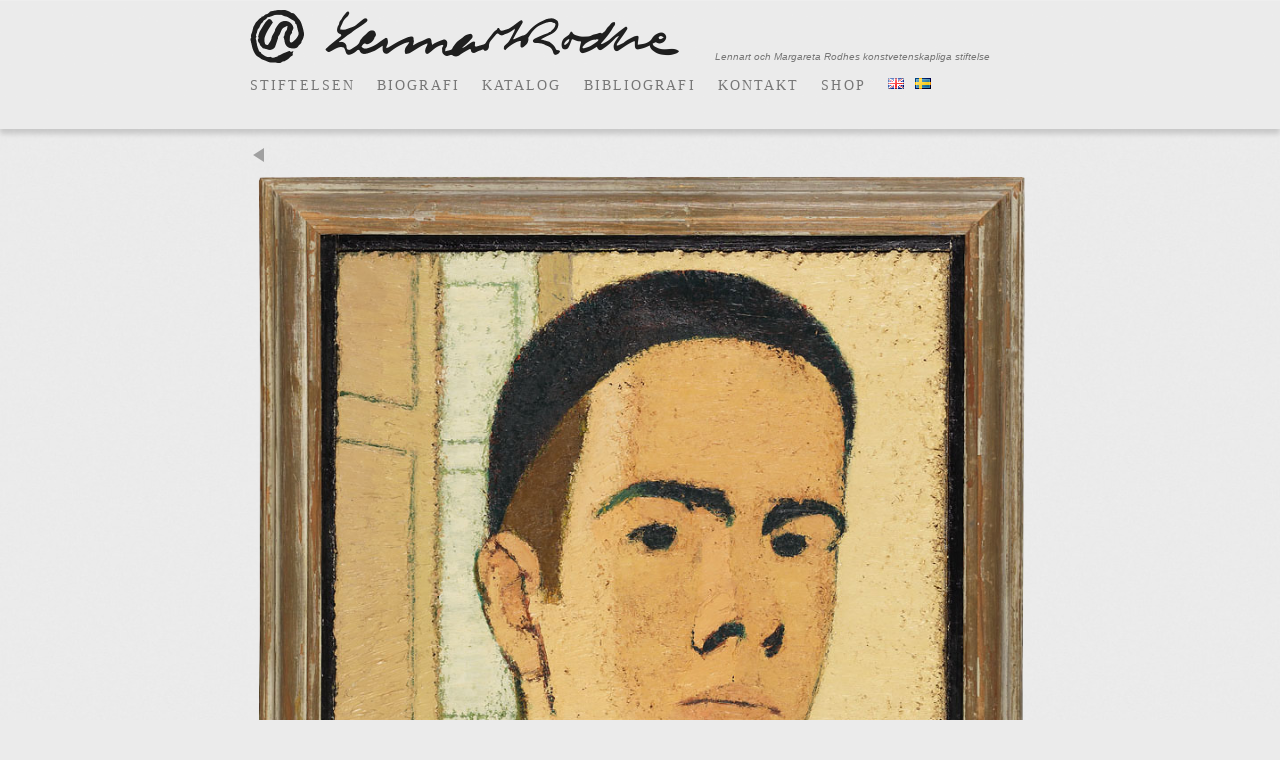

--- FILE ---
content_type: text/html; charset=UTF-8
request_url: http://www.lennartrodhe.se/work/sjalvportratt-osignerad/
body_size: 5847
content:
<!DOCTYPE html>
<html lang="sv-SE">
<head>
<meta charset="UTF-8" />
<meta name="viewport" content="width=device-width, initial-scale=1.0, user-scalable=no">
<title>Självporträtt, osignerad  |  Lennart Rodhe</title>

<!-- FaviconS -->
<link rel="icon" href="http://www.lennartrodhe.se/wp-content/themes/rodhe2014/assets/img/favicon.ico" type="image/x-icon" />
<link rel="shortcut icon" href="http://www.lennartrodhe.se/wp-content/themes/rodhe2014/assets/img/favicon.ico" type="image/x-icon" />

<!-- Latest compiled and minified CSS -->
<link rel="stylesheet" type="text/css" href="http://www.lennartrodhe.se/wp-content/themes/rodhe2014/css/bootstrap.css" />

<!-- Our CSS -->
<link rel="stylesheet" type="text/css" href="http://www.lennartrodhe.se/wp-content/themes/rodhe2014/css/bootstrap-theme.css" />
<!-- Font.com -->
<link type="text/css" rel="stylesheet" href="http://fast.fonts.com/cssapi/8760db4f-3412-4c97-99f2-35e38a3de661.css" type="text/css" />


<!-- HTML5 shim and Respond.js IE8 support of HTML5 elements and media queries -->
<!--[if lt IE 9]>
  <script src="http://www.lennartrodhe.se/wp-content/themes/rodhe2014/assets/js/html5shiv.js"></script>
  <script src="http://www.lennartrodhe.se/wp-content/themes/rodhe2014/assets/js/respond.min.js"></script> 
<![endif]-->

<script src="http://www.lennartrodhe.se/wp-content/themes/rodhe2014/assets/js/holder.js"></script>

<link rel='dns-prefetch' href='//s.w.org' />
<link rel="alternate" type="application/rss+xml" title="Lennart Rodhe &raquo; flöde" href="http://www.lennartrodhe.se/feed/" />
<link rel="alternate" type="application/rss+xml" title="Lennart Rodhe &raquo; kommentarsflöde" href="http://www.lennartrodhe.se/comments/feed/" />
<link rel="alternate" type="application/rss+xml" title="Lennart Rodhe &raquo; Självporträtt, osignerad kommentarsflöde" href="http://www.lennartrodhe.se/work/sjalvportratt-osignerad/feed/" />
		<script type="text/javascript">
			window._wpemojiSettings = {"baseUrl":"https:\/\/s.w.org\/images\/core\/emoji\/12.0.0-1\/72x72\/","ext":".png","svgUrl":"https:\/\/s.w.org\/images\/core\/emoji\/12.0.0-1\/svg\/","svgExt":".svg","source":{"concatemoji":"http:\/\/www.lennartrodhe.se\/wp-includes\/js\/wp-emoji-release.min.js?ver=5.3"}};
			!function(e,a,t){var r,n,o,i,p=a.createElement("canvas"),s=p.getContext&&p.getContext("2d");function c(e,t){var a=String.fromCharCode;s.clearRect(0,0,p.width,p.height),s.fillText(a.apply(this,e),0,0);var r=p.toDataURL();return s.clearRect(0,0,p.width,p.height),s.fillText(a.apply(this,t),0,0),r===p.toDataURL()}function l(e){if(!s||!s.fillText)return!1;switch(s.textBaseline="top",s.font="600 32px Arial",e){case"flag":return!c([127987,65039,8205,9895,65039],[127987,65039,8203,9895,65039])&&(!c([55356,56826,55356,56819],[55356,56826,8203,55356,56819])&&!c([55356,57332,56128,56423,56128,56418,56128,56421,56128,56430,56128,56423,56128,56447],[55356,57332,8203,56128,56423,8203,56128,56418,8203,56128,56421,8203,56128,56430,8203,56128,56423,8203,56128,56447]));case"emoji":return!c([55357,56424,55356,57342,8205,55358,56605,8205,55357,56424,55356,57340],[55357,56424,55356,57342,8203,55358,56605,8203,55357,56424,55356,57340])}return!1}function d(e){var t=a.createElement("script");t.src=e,t.defer=t.type="text/javascript",a.getElementsByTagName("head")[0].appendChild(t)}for(i=Array("flag","emoji"),t.supports={everything:!0,everythingExceptFlag:!0},o=0;o<i.length;o++)t.supports[i[o]]=l(i[o]),t.supports.everything=t.supports.everything&&t.supports[i[o]],"flag"!==i[o]&&(t.supports.everythingExceptFlag=t.supports.everythingExceptFlag&&t.supports[i[o]]);t.supports.everythingExceptFlag=t.supports.everythingExceptFlag&&!t.supports.flag,t.DOMReady=!1,t.readyCallback=function(){t.DOMReady=!0},t.supports.everything||(n=function(){t.readyCallback()},a.addEventListener?(a.addEventListener("DOMContentLoaded",n,!1),e.addEventListener("load",n,!1)):(e.attachEvent("onload",n),a.attachEvent("onreadystatechange",function(){"complete"===a.readyState&&t.readyCallback()})),(r=t.source||{}).concatemoji?d(r.concatemoji):r.wpemoji&&r.twemoji&&(d(r.twemoji),d(r.wpemoji)))}(window,document,window._wpemojiSettings);
		</script>
		<style type="text/css">
img.wp-smiley,
img.emoji {
	display: inline !important;
	border: none !important;
	box-shadow: none !important;
	height: 1em !important;
	width: 1em !important;
	margin: 0 .07em !important;
	vertical-align: -0.1em !important;
	background: none !important;
	padding: 0 !important;
}
</style>
	<link rel='stylesheet' id='wp-block-library-css'  href='http://www.lennartrodhe.se/wp-includes/css/dist/block-library/style.min.css?ver=5.3' type='text/css' media='all' />
<link rel='stylesheet' id='views-table-sorting-style-css'  href='http://www.lennartrodhe.se/wp-content/plugins/wp-views/embedded/res/css/wpv-views-sorting.css?ver=1.5.1' type='text/css' media='all' />
<link rel='stylesheet' id='views-pagination-style-css'  href='http://www.lennartrodhe.se/wp-content/plugins/wp-views/embedded/res/css/wpv-pagination.css?ver=1.5.1' type='text/css' media='all' />
<script type='text/javascript' src='http://www.lennartrodhe.se/wp-includes/js/jquery/jquery.js?ver=1.12.4-wp'></script>
<script type='text/javascript' src='http://www.lennartrodhe.se/wp-includes/js/jquery/jquery-migrate.min.js?ver=1.4.1'></script>
<link rel='https://api.w.org/' href='http://www.lennartrodhe.se/wp-json/' />
<link rel="EditURI" type="application/rsd+xml" title="RSD" href="http://www.lennartrodhe.se/xmlrpc.php?rsd" />
<link rel="wlwmanifest" type="application/wlwmanifest+xml" href="http://www.lennartrodhe.se/wp-includes/wlwmanifest.xml" /> 
<link rel='next' title='Porträtt av Monicka Grecke' href='http://www.lennartrodhe.se/work/portratt-av-monicka-grecke/' />
<meta name="generator" content="WordPress 5.3" />
<link rel="canonical" href="http://www.lennartrodhe.se/work/sjalvportratt-osignerad/" />
<link rel='shortlink' href='http://www.lennartrodhe.se/?p=3960' />
<link rel="alternate" type="application/json+oembed" href="http://www.lennartrodhe.se/wp-json/oembed/1.0/embed?url=http%3A%2F%2Fwww.lennartrodhe.se%2Fwork%2Fsjalvportratt-osignerad%2F" />
<link rel="alternate" type="text/xml+oembed" href="http://www.lennartrodhe.se/wp-json/oembed/1.0/embed?url=http%3A%2F%2Fwww.lennartrodhe.se%2Fwork%2Fsjalvportratt-osignerad%2F&#038;format=xml" />
<style type="text/css">.recentcomments a{display:inline !important;padding:0 !important;margin:0 !important;}</style>        <script type="text/javascript">
            var front_ajaxurl = 'http://www.lennartrodhe.se/wp-admin/admin-ajax.php';
            var wpv_calendar_image = 'http://www.lennartrodhe.se/wp-content/plugins/wp-views/embedded/res/img/calendar.gif';
            var wpv_calendar_text = 'Select date';
        </script>
    
    </head>
<body class="work-template-default single single-work postid-3960" data-spy="scroll" data-target="#myScrollspy">

		<div class="navbar navbar-default navbar-fixed-top" data-spy="affix" data-offset-top="190"><!-- Fixed navbar -->
								      			
			
			<div class="container">

				<div id="myScrollspy" class="navbar-header">
					<a class="navbar-brand" href="http://www.lennartrodhe.se"></a>
					<div class="tagline">Lennart och Margareta Rodhes konstvetenskapliga stiftelse</div>
					<button type="button" class="navbar-toggle" data-toggle="collapse" data-target=".navbar-collapse">
						<span class="icon-bar"></span>
						<span class="icon-bar"></span>
						<span class="icon-bar"></span>
					</button>
				</div>

				<div class="navbar-collapse collapse">
				<ul id="menu-primary" class="nav navbar-nav"><li id="menu-item-28" class="menu-item menu-item-type-post_type menu-item-object-page menu-item-28"><a title="Stiftelsen" href="http://www.lennartrodhe.se/stiftelsen/">Stiftelsen</a></li>
<li id="menu-item-33" class="menu-item menu-item-type-post_type menu-item-object-page menu-item-33"><a title="Biografi" href="http://www.lennartrodhe.se/biografi/">Biografi</a></li>
<li id="menu-item-1024" class="menu-item menu-item-type-custom menu-item-object-custom menu-item-1024"><a title="Katalog" href="/katalog/?minyear=1916">Katalog</a></li>
<li id="menu-item-29" class="menu-item menu-item-type-post_type menu-item-object-page menu-item-29"><a title="Bibliografi" href="http://www.lennartrodhe.se/bibliografi/">Bibliografi</a></li>
<li id="menu-item-30" class="menu-item menu-item-type-post_type menu-item-object-page menu-item-30"><a title="Kontakt" href="http://www.lennartrodhe.se/kontakt/">Kontakt</a></li>
<li id="menu-item-5177" class="menu-item menu-item-type-custom menu-item-object-custom menu-item-5177"><a title="Shop" href="https://shop.lennartrodhe.se/">Shop</a></li>
<li id="menu-item-5151-en" class="lang-item lang-item-3 lang-item-en lang-item-first no-translation menu-item menu-item-type-custom menu-item-object-custom menu-item-5151-en"><a title="&lt;img src=&quot;[data-uri]&quot; title=&quot;English&quot; alt=&quot;English&quot; width=&quot;16&quot; height=&quot;11&quot; /&gt;" href="http://www.lennartrodhe.se/en/home/" hreflang="en-GB" lang="en-GB"><img src="[data-uri]" title="English" alt="English" width="16" height="11" /></a></li>
<li id="menu-item-5151-sv" class="lang-item lang-item-6 lang-item-sv current-lang no-translation menu-item menu-item-type-custom menu-item-object-custom menu-item-home menu-item-5151-sv"><a title="&lt;img src=&quot;[data-uri]&quot; title=&quot;Svenska&quot; alt=&quot;Svenska&quot; width=&quot;16&quot; height=&quot;11&quot; /&gt;" href="http://www.lennartrodhe.se/" hreflang="sv-SE" lang="sv-SE"><img src="[data-uri]" title="Svenska" alt="Svenska" width="16" height="11" /></a></li>
</ul>				</div>
						</div><!-- Container Ends! -->
		</div><!-- Fixed navbar Ends! -->
		<div class="container">

<div class="row">
	<div class="col-xs-12">
	<div class="go-back">
	<a class='go-back-icon' href=''></a>	</div>


<div id="work"><center><img src="http://www.lennartrodhe.se/wp-content/uploads/00_143.png" class="img-responsive" /></center></div>

	</div>
</div>

<div class="row content">

<center><table>
    <tr class="row">
        <td class="col-sm-6 text-right"><span class="intro-header">Titel</span>:&nbsp;&nbsp;</td>
        <td class="col-sm-6 text-left">Självporträtt, osignerad</td>
    </tr>

        <tr class="row">
        <td class="text-right"><span class="intro-header">Datering</span>:&nbsp;</td>
        <td class="text-left">1937–38</td>
    </tr>
            <tr class="row">
        <td class="text-right"><span class="intro-header">Teknik</span>:&nbsp;</td>
        <td class="text-left">Olja på masonit</td>
    </tr>
            <tr class="row">
        <td class="text-right"><span class="intro-header">Bildmått</span>:&nbsp;</td>
        <td class="text-left">46 &times; 38 cm</td>
    </tr>
		
		
	        <tr class="row">
        <td class="text-right"><span class="intro-header">Utställningar</span>:&nbsp;</td>
        <td class="text-left">Göteborgs Konstmuseum</td>
    </tr>
    <!--<tr>
        <td class="text-right"><span class="intro-header">Antal/Upplaga</span>:</td>
        <td class="text-left"></td>
    </tr>-->
            <tr class="row">
        <td class="text-right"><span class="intro-header">Verknummer</span>:&nbsp;</td>
        <td class="text-left"># 00_143</td>
    </tr>
    
    
</table></center>


</div>

	</div>
	
	<div id="footer">
	  <div class="container">
	    <p class="text-muted credit">&copy; 2026 Lennart och Margareta Rodhes konstvetenskapliga stiftelse. All Rights Reserved.</p>
	  </div>
	</div>
	
	
<script type='text/javascript' src='http://www.lennartrodhe.se/wp-content/plugins/wp-views/embedded/res/js/views_front_end_utils.js?ver=1.5.1'></script>
<script type='text/javascript' src='http://www.lennartrodhe.se/wp-content/plugins/wp-views/embedded/res/js/wpv-pagination-embedded.js?ver=1.5.1'></script>
<script type='text/javascript' src='http://www.lennartrodhe.se/wp-includes/js/jquery/ui/core.min.js?ver=1.11.4'></script>
<script type='text/javascript' src='http://www.lennartrodhe.se/wp-includes/js/jquery/ui/datepicker.min.js?ver=1.11.4'></script>
<script type='text/javascript'>
jQuery(document).ready(function(jQuery){jQuery.datepicker.setDefaults({"closeText":"St\u00e4ng","currentText":"Idag","monthNames":["januari","februari","mars","april","maj","juni","juli","augusti","september","oktober","november","december"],"monthNamesShort":["jan","feb","mar","apr","maj","jun","jul","aug","sep","okt","nov","dec"],"nextText":"N\u00e4sta","prevText":"F\u00f6reg\u00e5ende","dayNames":["s\u00f6ndag","m\u00e5ndag","tisdag","onsdag","torsdag","fredag","l\u00f6rdag"],"dayNamesShort":["s\u00f6n","m\u00e5n","tis","ons","tor","fre","l\u00f6r"],"dayNamesMin":["S","M","T","O","T","F","L"],"dateFormat":"d MM, yy","firstDay":1,"isRTL":false});});
</script>
<script type='text/javascript' src='http://www.lennartrodhe.se/wp-content/plugins/wp-views/embedded/res/js/i18n/jquery.ui.datepicker-sv.js?ver=1.5.1'></script>
<script type='text/javascript' src='http://www.lennartrodhe.se/wp-content/plugins/wp-views/embedded/res/js/wpv-date-front-end-control.js?ver=1.5.1'></script>
<script type='text/javascript' src='http://www.lennartrodhe.se/wp-includes/js/wp-embed.min.js?ver=5.3'></script>

<script src="http://www.lennartrodhe.se/wp-content/themes/rodhe2014/assets/js/jquery.iosslider.js"></script>

<!-- jQuery (necessary for Bootstrap's JavaScript plugins) -->
<script src="//code.jquery.com/jquery.js"></script>

<!-- Include all compiled plugins (below), or include individual files as needed -->
<!-- Latest compiled and minified JavaScript -->
<script src="//netdna.bootstrapcdn.com/bootstrap/3.0.0/js/bootstrap.min.js"></script>

<script type="text/javascript">
jQuery(document).ready(function($) {

	$("#work img").error(function(){
        $(this).attr('src', 'http://www.lennartrodhe.se/wp-content/uploads/missing.png');
	});

});	
</script>

</body>
</html>


 
 

--- FILE ---
content_type: text/css
request_url: http://www.lennartrodhe.se/wp-content/themes/rodhe2014/css/bootstrap-theme.css
body_size: 5504
content:
/* @override 
	http://localhost/rodhe/wordpress/wp-content/themes/rodhe2014/css/bootstrap-theme.css */




/*

font-family:'Georgia';
font-family:'GeorgiaProW02-Regular';
font-family:'GeorgiaProW02-SemiBold';

*/

body.admin-bar .navbar-fixed-top{ 
	top: 28px; 
}

body {
	padding-top: 148px;
	font-family: Georgia, Helvetica, Arial, sans-serif;
	font-size: 18px;
	line-height: 1.428571429;
	background: url(../assets/img/RODHE_bg.jpg) repeat #ebebeb;
}

/* Typography */

h1, h2, h3, h4, h5, h6 {
  font-family: Georgia, Helvetica, Arial, sans-serif;
  font-weight: 500;
  line-height: 1.1;
}

h1 {
}

h2{
	font: 14px/1.3em GeorgiaProW02-SemiBold, Georgia;
	text-transform: uppercase;
	text-align: center;
	margin-bottom: 14px;
	margin-top: 70px;
	letter-spacing: 0.15em;
}
.no-top-margin {
	margin-top: 0px;
}


h3 {
	
}
h4 {
	
}

p {
	font: 18px Georgia;
	line-height: 1.428571429;
	margin: 0 0 10px;
}

blockquote p {
  font-size: 17.5px;
  font-weight: 300;
  line-height: 1.25;
}

.lead {
  margin-bottom: 20px;
  font-size: 16.099999999999998px;
  font-weight: 200;
  line-height: 1.4;
}

/* Links */

a {
  color: #333;
  text-decoration: none;
}

a:hover,
a:focus {
  color: #000;
  text-decoration: none;
}

a:focus {
  outline: thin dotted #333;
  outline: 5px auto -webkit-focus-ring-color;
  outline-offset: -2px;
}

p a {
	color: #333;
	font-style: italic;
	border-bottom: 1px solid #777;
	padding-bottom:2px;
}
p a:hover {
	color: #000;
	font-style: italic;
	border-bottom: 1px solid #000;
}


a p.meta {
	text-decoration:none;
}
/* Custom */
.img-responsive{width:100%;}
.navbar-toggle {
  position: absolute;
 right:0px;
  top: 0px;
  padding: 9px 10px;
  margin-top: 8px;
  margin-right: 15px;
  margin-bottom: 8px;
  background-color: transparent;
  border: 1px solid transparent;
  border-radius: 0px;
}

.navbar-toggle .icon-bar {
  display: block;
  width: 22px;
  height: 2px;
  border-radius: 1px;
}

.visual {
	position: relative;
	left:0;
	float: left;
	display: block;
	background-color: red;
	height:500px;
	width:100%;
}

/* Other */

.page-header {
  padding-bottom: 9px;
  margin: 40px 0 20px;
  border-bottom: 1px solid #eeeeee;
}
.btn {
  display: inline-block;
  padding: 2px 12px 1px;
  margin-bottom: 0;
  font-size: 14px;
  font-weight: normal;
  line-height: 1.428571429;
  text-align: center;
  white-space: nowrap;
  vertical-align: middle;
  cursor: pointer;
  border: 0px solid transparent;
  border-radius: 2px;
  -webkit-user-select: none;
     -moz-user-select: none;
      -ms-user-select: none;
       -o-user-select: none;
          user-select: none;
}
.btn-default,
.btn-primary,
.btn-success,
.btn-info,
.btn-warning,
.btn-danger {
  text-shadow: 0 0px 0 rgba(0, 0, 0, 0.2);
  -webkit-box-shadow: inset 0 0px 0 rgba(255, 255, 255, 0.15), 0 0px 0px rgba(0, 0, 0, 0.075);
          box-shadow: inset 0 0px 0 rgba(255, 255, 255, 0.15), 0 0px 0px rgba(0, 0, 0, 0.075);
}

.btn-default:active,
.btn-primary:active,
.btn-success:active,
.btn-info:active,
.btn-warning:active,
.btn-danger:active,
.btn-default.active,
.btn-primary.active,
.btn-success.active,
.btn-info.active,
.btn-warning.active,
.btn-danger.active {
  -webkit-box-shadow: inset 0 0px 0px rgba(0, 0, 0, 0.125);
          box-shadow: inset 0 0px 0px rgba(0, 0, 0, 0.125);
}

.btn:active,
.btn.active {
  background-image: none;
}

.btn-default {
  text-shadow: 0 0px 0 #fff;

  background-image: none;
  background-repeat: repeat-x;
  border-color: none;
  border-color: none;
  filter: progid:DXImageTransform.Microsoft.gradient(startColorstr='#ffffffff', endColorstr='#ffe6e6e6', GradientType=0);
  background: transparent;
}
.btn-default:hover,
.btn-default:focus,
.btn-default:active,
.btn-default.active,
.open .dropdown-toggle.btn-default {
  color: #333333;
  background-color: #e3e3e3;
 
}
.btn-default:active,
.btn-default.active {
  background-color: #e6e6e6;
  border-color: #e0e0e0;
}

.btn-primary {
  background-image: -webkit-gradient(linear, left 0%, left 100%, from(#428bca), to(#3071a9));
  background-image: -webkit-linear-gradient(top, #428bca, 0%, #3071a9, 100%);
  background-image: -moz-linear-gradient(top, #428bca 0%, #3071a9 100%);
  background-image: linear-gradient(to bottom, #428bca 0%, #3071a9 100%);
  background-repeat: repeat-x;
  border-color: #2d6ca2;
  filter: progid:DXImageTransform.Microsoft.gradient(startColorstr='#ff428bca', endColorstr='#ff3071a9', GradientType=0);
}

.btn-primary:active,
.btn-primary.active {
  background-color: #3071a9;
  border-color: #2d6ca2;
}

.btn-success {
  background-image: -webkit-gradient(linear, left 0%, left 100%, from(#5cb85c), to(#449d44));
  background-image: -webkit-linear-gradient(top, #5cb85c, 0%, #449d44, 100%);
  background-image: -moz-linear-gradient(top, #5cb85c 0%, #449d44 100%);
  background-image: linear-gradient(to bottom, #5cb85c 0%, #449d44 100%);
  background-repeat: repeat-x;
  border-color: #419641;
  filter: progid:DXImageTransform.Microsoft.gradient(startColorstr='#ff5cb85c', endColorstr='#ff449d44', GradientType=0);
}

.btn-success:active,
.btn-success.active {
  background-color: #449d44;
  border-color: #419641;
}

.btn-warning {
  background-image: -webkit-gradient(linear, left 0%, left 100%, from(#f0ad4e), to(#ec971f));
  background-image: -webkit-linear-gradient(top, #f0ad4e, 0%, #ec971f, 100%);
  background-image: -moz-linear-gradient(top, #f0ad4e 0%, #ec971f 100%);
  background-image: linear-gradient(to bottom, #f0ad4e 0%, #ec971f 100%);
  background-repeat: repeat-x;
  border-color: #eb9316;
  filter: progid:DXImageTransform.Microsoft.gradient(startColorstr='#fff0ad4e', endColorstr='#ffec971f', GradientType=0);
}

.btn-warning:active,
.btn-warning.active {
  background-color: #ec971f;
  border-color: #eb9316;
}

.btn-danger {
  background-image: -webkit-gradient(linear, left 0%, left 100%, from(#d9534f), to(#c9302c));
  background-image: -webkit-linear-gradient(top, #d9534f, 0%, #c9302c, 100%);
  background-image: -moz-linear-gradient(top, #d9534f 0%, #c9302c 100%);
  background-image: linear-gradient(to bottom, #d9534f 0%, #c9302c 100%);
  background-repeat: repeat-x;
  border-color: #c12e2a;
  filter: progid:DXImageTransform.Microsoft.gradient(startColorstr='#ffd9534f', endColorstr='#ffc9302c', GradientType=0);
}

.btn-danger:active,
.btn-danger.active {
  background-color: #c9302c;
  border-color: #c12e2a;
}

.btn-info {
  background-image: -webkit-gradient(linear, left 0%, left 100%, from(#5bc0de), to(#31b0d5));
  background-image: -webkit-linear-gradient(top, #5bc0de, 0%, #31b0d5, 100%);
  background-image: -moz-linear-gradient(top, #5bc0de 0%, #31b0d5 100%);
  background-image: linear-gradient(to bottom, #5bc0de 0%, #31b0d5 100%);
  background-repeat: repeat-x;
  border-color: #2aabd2;
  filter: progid:DXImageTransform.Microsoft.gradient(startColorstr='#ff5bc0de', endColorstr='#ff31b0d5', GradientType=0);
}

.btn-info:active,
.btn-info.active {
  background-color: #31b0d5;
  border-color: #2aabd2;
}

.thumbnail,
.img-thumbnail {
  -webkit-box-shadow: 0 1px 2px rgba(0, 0, 0, 0.075);
          box-shadow: 0 1px 2px rgba(0, 0, 0, 0.075);
}

.dropdown-menu > li > a:hover,
.dropdown-menu > li > a:focus,
.dropdown-menu > .active > a,
.dropdown-menu > .active > a:hover,
.dropdown-menu > .active > a:focus {
  background-color: #357ebd;
  background-image: -webkit-gradient(linear, left 0%, left 100%, from(#428bca), to(#357ebd));
  background-image: -webkit-linear-gradient(top, #428bca, 0%, #357ebd, 100%);
  background-image: -moz-linear-gradient(top, #428bca 0%, #357ebd 100%);
  background-image: linear-gradient(to bottom, #428bca 0%, #357ebd 100%);
  background-repeat: repeat-x;
  filter: progid:DXImageTransform.Microsoft.gradient(startColorstr='#ff428bca', endColorstr='#ff357ebd', GradientType=0);
}

.navbar {
  background-image: none;
	background-repeat: repeat-x;
	border-radius: 4px;
  filter: progid:DXImageTransform.Microsoft.gradient(startColorstr='#ffffffff', endColorstr='#fff8f8f8', GradientType=0);
  -webkit-box-shadow: inset 0 1px 0 rgba(255, 255, 255, 0.15), 0 5px 5px rgba(0, 0, 0, 0.15);
          box-shadow: inset 0 1px 0 rgba(255, 255, 255, 0.15), 0 5px 5px rgba(0, 0, 0, 0.15);
  background-color: rgba(235, 235, 235, 0.8);
  border: none;
}

.navbar-default .navbar-nav > li > a {
  float: none;
  padding: 14px 11px 20px; 
  color: #777;
  text-decoration: none;
  text-shadow: none;
  text-transform: uppercase;
  font: 14px GeorgiaProW02-SemiBold, Georgia;
  letter-spacing: 0.15em;
}

.navbar-default .navbar-nav > li > a:hover,
.navbar-default .navbar-nav > li > a:focus {
  color: #333333;
  background-color: transparent;
}

.navbar .navbar-nav > .active > a {
  color: #000;
  background-color: transparent;
}
.navbar .navbar-nav > .active > a:hover {
  color: #000;
  background-color: transparent;
}

.navbar-nav > li > a {

  padding: 15px 20px 15px 20px;
  line-height: 20px;
}

.navbar-default .navbar-nav li:last-child a { padding: 14px 0 20px 0;}

.navbar-brand,
.navbar-nav > li > a {
  text-shadow: 0 1px 0 rgba(255, 255, 255, 0.25);
}
.navbar > .container .navbar-brand  {
	position: relative;
	background: url(../assets/img/RODHE_logo_200.png);
	background-size: cover;
	width: 430px;
	height:53px;
	margin:0px 0px 0px 0px;
	opacity:1;
	
}
.navbar-inverse {
  background-image: -webkit-gradient(linear, left 0%, left 100%, from(#3c3c3c), to(#222222));
  background-image: -webkit-linear-gradient(top, #3c3c3c, 0%, #222222, 100%);
  background-image: -moz-linear-gradient(top, #3c3c3c 0%, #222222 100%);
  background-image: linear-gradient(to bottom, #3c3c3c 0%, #222222 100%);
  background-repeat: repeat-x;
  filter: progid:DXImageTransform.Microsoft.gradient(startColorstr='#ff3c3c3c', endColorstr='#ff222222', GradientType=0);
}

.navbar-inverse .navbar-nav > .active > a {
  background-color: #222222;
}

.navbar-inverse .navbar-brand,
.navbar-inverse .navbar-nav > li > a {
  text-shadow: 0 -1px 0 rgba(0, 0, 0, 0.25);
}

.navbar-static-top,
.navbar-fixed-top,
.navbar-fixed-bottom {
  border-radius: 0;
}

.alert {
  text-shadow: 0 1px 0 rgba(255, 255, 255, 0.2);
  -webkit-box-shadow: inset 0 1px 0 rgba(255, 255, 255, 0.25), 0 1px 2px rgba(0, 0, 0, 0.05);
          box-shadow: inset 0 1px 0 rgba(255, 255, 255, 0.25), 0 1px 2px rgba(0, 0, 0, 0.05);
}

.alert-success {
  background-image: -webkit-gradient(linear, left 0%, left 100%, from(#dff0d8), to(#c8e5bc));
  background-image: -webkit-linear-gradient(top, #dff0d8, 0%, #c8e5bc, 100%);
  background-image: -moz-linear-gradient(top, #dff0d8 0%, #c8e5bc 100%);
  background-image: linear-gradient(to bottom, #dff0d8 0%, #c8e5bc 100%);
  background-repeat: repeat-x;
  border-color: #b2dba1;
  filter: progid:DXImageTransform.Microsoft.gradient(startColorstr='#ffdff0d8', endColorstr='#ffc8e5bc', GradientType=0);
}

.alert-info {
  background-image: -webkit-gradient(linear, left 0%, left 100%, from(#d9edf7), to(#b9def0));
  background-image: -webkit-linear-gradient(top, #d9edf7, 0%, #b9def0, 100%);
  background-image: -moz-linear-gradient(top, #d9edf7 0%, #b9def0 100%);
  background-image: linear-gradient(to bottom, #d9edf7 0%, #b9def0 100%);
  background-repeat: repeat-x;
  border-color: #9acfea;
  filter: progid:DXImageTransform.Microsoft.gradient(startColorstr='#ffd9edf7', endColorstr='#ffb9def0', GradientType=0);
}

.alert-warning {
  background-image: -webkit-gradient(linear, left 0%, left 100%, from(#fcf8e3), to(#f8efc0));
  background-image: -webkit-linear-gradient(top, #fcf8e3, 0%, #f8efc0, 100%);
  background-image: -moz-linear-gradient(top, #fcf8e3 0%, #f8efc0 100%);
  background-image: linear-gradient(to bottom, #fcf8e3 0%, #f8efc0 100%);
  background-repeat: repeat-x;
  border-color: #f5e79e;
  filter: progid:DXImageTransform.Microsoft.gradient(startColorstr='#fffcf8e3', endColorstr='#fff8efc0', GradientType=0);
}

.alert-danger {
  background-image: -webkit-gradient(linear, left 0%, left 100%, from(#f2dede), to(#e7c3c3));
  background-image: -webkit-linear-gradient(top, #f2dede, 0%, #e7c3c3, 100%);
  background-image: -moz-linear-gradient(top, #f2dede 0%, #e7c3c3 100%);
  background-image: linear-gradient(to bottom, #f2dede 0%, #e7c3c3 100%);
  background-repeat: repeat-x;
  border-color: #dca7a7;
  filter: progid:DXImageTransform.Microsoft.gradient(startColorstr='#fff2dede', endColorstr='#ffe7c3c3', GradientType=0);
}

.progress {
  background-image: -webkit-gradient(linear, left 0%, left 100%, from(#ebebeb), to(#f5f5f5));
  background-image: -webkit-linear-gradient(top, #ebebeb, 0%, #f5f5f5, 100%);
  background-image: -moz-linear-gradient(top, #ebebeb 0%, #f5f5f5 100%);
  background-image: linear-gradient(to bottom, #ebebeb 0%, #f5f5f5 100%);
  background-repeat: repeat-x;
  filter: progid:DXImageTransform.Microsoft.gradient(startColorstr='#ffebebeb', endColorstr='#fff5f5f5', GradientType=0);
}

.progress-bar {
  background-image: -webkit-gradient(linear, left 0%, left 100%, from(#428bca), to(#3071a9));
  background-image: -webkit-linear-gradient(top, #428bca, 0%, #3071a9, 100%);
  background-image: -moz-linear-gradient(top, #428bca 0%, #3071a9 100%);
  background-image: linear-gradient(to bottom, #428bca 0%, #3071a9 100%);
  background-repeat: repeat-x;
  filter: progid:DXImageTransform.Microsoft.gradient(startColorstr='#ff428bca', endColorstr='#ff3071a9', GradientType=0);
}

.progress-bar-success {
  background-image: -webkit-gradient(linear, left 0%, left 100%, from(#5cb85c), to(#449d44));
  background-image: -webkit-linear-gradient(top, #5cb85c, 0%, #449d44, 100%);
  background-image: -moz-linear-gradient(top, #5cb85c 0%, #449d44 100%);
  background-image: linear-gradient(to bottom, #5cb85c 0%, #449d44 100%);
  background-repeat: repeat-x;
  filter: progid:DXImageTransform.Microsoft.gradient(startColorstr='#ff5cb85c', endColorstr='#ff449d44', GradientType=0);
}

.progress-bar-info {
  background-image: -webkit-gradient(linear, left 0%, left 100%, from(#5bc0de), to(#31b0d5));
  background-image: -webkit-linear-gradient(top, #5bc0de, 0%, #31b0d5, 100%);
  background-image: -moz-linear-gradient(top, #5bc0de 0%, #31b0d5 100%);
  background-image: linear-gradient(to bottom, #5bc0de 0%, #31b0d5 100%);
  background-repeat: repeat-x;
  filter: progid:DXImageTransform.Microsoft.gradient(startColorstr='#ff5bc0de', endColorstr='#ff31b0d5', GradientType=0);
}

.progress-bar-warning {
  background-image: -webkit-gradient(linear, left 0%, left 100%, from(#f0ad4e), to(#ec971f));
  background-image: -webkit-linear-gradient(top, #f0ad4e, 0%, #ec971f, 100%);
  background-image: -moz-linear-gradient(top, #f0ad4e 0%, #ec971f 100%);
  background-image: linear-gradient(to bottom, #f0ad4e 0%, #ec971f 100%);
  background-repeat: repeat-x;
  filter: progid:DXImageTransform.Microsoft.gradient(startColorstr='#fff0ad4e', endColorstr='#ffec971f', GradientType=0);
}

.progress-bar-danger {
  background-image: -webkit-gradient(linear, left 0%, left 100%, from(#d9534f), to(#c9302c));
  background-image: -webkit-linear-gradient(top, #d9534f, 0%, #c9302c, 100%);
  background-image: -moz-linear-gradient(top, #d9534f 0%, #c9302c 100%);
  background-image: linear-gradient(to bottom, #d9534f 0%, #c9302c 100%);
  background-repeat: repeat-x;
  filter: progid:DXImageTransform.Microsoft.gradient(startColorstr='#ffd9534f', endColorstr='#ffc9302c', GradientType=0);
}

.list-group {
  border-radius: 4px;
  -webkit-box-shadow: 0 1px 2px rgba(0, 0, 0, 0.075);
          box-shadow: 0 1px 2px rgba(0, 0, 0, 0.075);
}

.list-group-item.active,
.list-group-item.active:hover,
.list-group-item.active:focus {
  text-shadow: 0 -1px 0 #3071a9;
  background-image: -webkit-gradient(linear, left 0%, left 100%, from(#428bca), to(#3278b3));
  background-image: -webkit-linear-gradient(top, #428bca, 0%, #3278b3, 100%);
  background-image: -moz-linear-gradient(top, #428bca 0%, #3278b3 100%);
  background-image: linear-gradient(to bottom, #428bca 0%, #3278b3 100%);
  background-repeat: repeat-x;
  border-color: #3278b3;
  filter: progid:DXImageTransform.Microsoft.gradient(startColorstr='#ff428bca', endColorstr='#ff3278b3', GradientType=0);
}

.panel {
  -webkit-box-shadow: 0 1px 2px rgba(0, 0, 0, 0.05);
          box-shadow: 0 1px 2px rgba(0, 0, 0, 0.05);
}

.panel-default > .panel-heading {
  background-image: -webkit-gradient(linear, left 0%, left 100%, from(#f5f5f5), to(#e8e8e8));
  background-image: -webkit-linear-gradient(top, #f5f5f5, 0%, #e8e8e8, 100%);
  background-image: -moz-linear-gradient(top, #f5f5f5 0%, #e8e8e8 100%);
  background-image: linear-gradient(to bottom, #f5f5f5 0%, #e8e8e8 100%);
  background-repeat: repeat-x;
  filter: progid:DXImageTransform.Microsoft.gradient(startColorstr='#fff5f5f5', endColorstr='#ffe8e8e8', GradientType=0);
}

.panel-primary > .panel-heading {
  background-image: -webkit-gradient(linear, left 0%, left 100%, from(#428bca), to(#357ebd));
  background-image: -webkit-linear-gradient(top, #428bca, 0%, #357ebd, 100%);
  background-image: -moz-linear-gradient(top, #428bca 0%, #357ebd 100%);
  background-image: linear-gradient(to bottom, #428bca 0%, #357ebd 100%);
  background-repeat: repeat-x;
  filter: progid:DXImageTransform.Microsoft.gradient(startColorstr='#ff428bca', endColorstr='#ff357ebd', GradientType=0);
}

.panel-success > .panel-heading {
  background-image: -webkit-gradient(linear, left 0%, left 100%, from(#dff0d8), to(#d0e9c6));
  background-image: -webkit-linear-gradient(top, #dff0d8, 0%, #d0e9c6, 100%);
  background-image: -moz-linear-gradient(top, #dff0d8 0%, #d0e9c6 100%);
  background-image: linear-gradient(to bottom, #dff0d8 0%, #d0e9c6 100%);
  background-repeat: repeat-x;
  filter: progid:DXImageTransform.Microsoft.gradient(startColorstr='#ffdff0d8', endColorstr='#ffd0e9c6', GradientType=0);
}

.panel-info > .panel-heading {
  background-image: -webkit-gradient(linear, left 0%, left 100%, from(#d9edf7), to(#c4e3f3));
  background-image: -webkit-linear-gradient(top, #d9edf7, 0%, #c4e3f3, 100%);
  background-image: -moz-linear-gradient(top, #d9edf7 0%, #c4e3f3 100%);
  background-image: linear-gradient(to bottom, #d9edf7 0%, #c4e3f3 100%);
  background-repeat: repeat-x;
  filter: progid:DXImageTransform.Microsoft.gradient(startColorstr='#ffd9edf7', endColorstr='#ffc4e3f3', GradientType=0);
}

.panel-warning > .panel-heading {
  background-image: -webkit-gradient(linear, left 0%, left 100%, from(#fcf8e3), to(#faf2cc));
  background-image: -webkit-linear-gradient(top, #fcf8e3, 0%, #faf2cc, 100%);
  background-image: -moz-linear-gradient(top, #fcf8e3 0%, #faf2cc 100%);
  background-image: linear-gradient(to bottom, #fcf8e3 0%, #faf2cc 100%);
  background-repeat: repeat-x;
  filter: progid:DXImageTransform.Microsoft.gradient(startColorstr='#fffcf8e3', endColorstr='#fffaf2cc', GradientType=0);
}

.panel-danger > .panel-heading {
  background-image: -webkit-gradient(linear, left 0%, left 100%, from(#f2dede), to(#ebcccc));
  background-image: -webkit-linear-gradient(top, #f2dede, 0%, #ebcccc, 100%);
  background-image: -moz-linear-gradient(top, #f2dede 0%, #ebcccc 100%);
  background-image: linear-gradient(to bottom, #f2dede 0%, #ebcccc 100%);
  background-repeat: repeat-x;
  filter: progid:DXImageTransform.Microsoft.gradient(startColorstr='#fff2dede', endColorstr='#ffebcccc', GradientType=0);
}

.well {
  background-image: -webkit-gradient(linear, left 0%, left 100%, from(#e8e8e8), to(#f5f5f5));
  background-image: -webkit-linear-gradient(top, #e8e8e8, 0%, #f5f5f5, 100%);
  background-image: -moz-linear-gradient(top, #e8e8e8 0%, #f5f5f5 100%);
  background-image: linear-gradient(to bottom, #e8e8e8 0%, #f5f5f5 100%);
  background-repeat: repeat-x;
  border-color: #dcdcdc;
  filter: progid:DXImageTransform.Microsoft.gradient(startColorstr='#ffe8e8e8', endColorstr='#fff5f5f5', GradientType=0);
  -webkit-box-shadow: inset 0 1px 3px rgba(0, 0, 0, 0.05), 0 1px 0 rgba(255, 255, 255, 0.1);
          box-shadow: inset 0 1px 3px rgba(0, 0, 0, 0.05), 0 1px 0 rgba(255, 255, 255, 0.1);
}

/* Custom page CSS
-------------------------------------------------- */
/* Not required for template or sticky footer method. */

#wrap > .container {
  padding: 140px 15px 0;
}
.container .credit {
	font-size: 14px;

  margin: 40px 0 0px 0;
  	text-align: center;
  	color: #999;
 
}
#footer {
  padding-bottom: 100px;
  background-color: transparent;
}
#footer > .container {
  padding-left: 15px;
  padding-right: 15px;
}

code {
  font-size: 80%;
}


/* My Custom Details */

.page-template-default > .container  {
	padding-left:60px;
	padding-right: 60px;
}

td.col-sm-6 {
	padding:0px;
}

ul#menu-primary li, ul#menu-primary-menu-english li {
	margin-bottom: 0px;
}

ul {
	padding:0px;
	margin-left: 0px;
}
ul li {
	list-style-type: none;
	line-height: 1.3em;
	margin-bottom: 13px;
}

.images p {

	font-size: 13px;
	/* letter-spacing: 0.08em; */
}
.images img {
	margin-bottom:4px;
}
.byline {
		margin-top:4px;
		font-style: italic;
		font-size: 13px;	
}

p.meta, .meta {
  font-size: 14px;
  line-height: 20px;
  margin-bottom: 0px;
  color: #000;
}

.bus {
	display: block;
	margin-top: 300px;
}
.bus p {
	color: #999;
	font-size: 14px;
	line-height: 20px;
}

.artId {
	color: #777;
}

div.art {
	width: 100%;
	height: auto;
	position: relative;
	display: table;
	margin-bottom: 100px;
}
div.artInfo {
	margin-top:3px;
}

p.pagination {
	color: #000;
	text-align: center;
	display: block;
}
form.wpv-filter-form {
	display: block;
	position: relative;
	min-height:60px;
	margin-bottom:20px;
}

span.hyphen {
}

span.intro-header {
	text-transform: uppercase;
	letter-spacing: 0.15em;
	font: 14px GeorgiaProW02-SemiBold, Georgia;
}
.alignleft {
	text-align: left;
}
.alignright {
	text-align: right;
}
.artdataleft, .artdataright {
	width: 49%;
	margin-right:1%;
	float: left;
	vertical-align: bottom;
}

.tagline {
	position: relative;
	display: inline-block;
	font-style: italic;
	color: #777777;
	font-size: 10px;
	margin-top:40px;
	float: right;
	
}
.wpv-filter-next-link {
	margin-left: 24px;
	text-decoration:none;
}
.wpv-filter-previous-link {
	margin-right: 24px;
}
#work img, .single-work img {
	margin-bottom: 20px;
	text-decoration:none;
}
.icon-down, .icon-up{
    position:relative;
    display:inline-block;
    width:13px;
    height:14px;
    margin-left: 2px;
    margin-right: 12px;
    cursor:pointer;
    vertical-align: -2px;
}
#go-up  {
	width: 780px;
	display: inline-block;
	padding-top: 20px;
	margin: 20px auto 0 auto;
	background-color: red;
	
	background: url(../assets/img/RODHE-icon-top.png) no-repeat;	
}
.go-back-icon{
	display: block;
	width: 20px;
	height: 20px;
	background: url(../assets/img/RODHE-icon-back.png) no-repeat;	
}  
.icon-down{
	background: url(../assets/img/RODHE-icon-down.png) no-repeat;
}
.icon-up{
	background: url(../assets/img/RODHE-icon-up.png) no-repeat;
}

.affix #myScrollspy {
	display:none;
}

.form-control {
  display: block;
  width: 100%;
  height: 28px;
  padding: 4px 0px;
  font-size: 14px;
  line-height: 1.428571429;
  color: #555555;
  vertical-align: middle;
  background-color: #e3e3e3;
  border: 1px solid #cccccc;
  border-radius: 2px;
  -webkit-box-shadow: inset 0 1px 01px rgba(0, 0, 0, 0.075);
          box-shadow: inset 0 1px 1px rgba(0, 0, 0, 0.075);
  -webkit-transition: border-color ease-in-out 0.15s, box-shadow ease-in-out 0.15s;
          transition: border-color ease-in-out 0.15s, box-shadow ease-in-out 0.15s;
}
input.form-control {
	padding:0px 12px;
}
#wpv_control_textfield_wpv_post_search {
	width: 300px;
	display:block;
}
em {

}
table {
	max-width:75%;
}
table tr {
	vertical-align: text-top;
}

/* Site width 780
-------------------------------------------------- */
.container {
	padding-left: 20px;
	padding-right:20px;
}

.row {
  margin-right: -20px;
  margin-left: -20px;
}
.navbar-collapse {
  padding:0px;

}

.col-xs-1,
.col-xs-2,
.col-xs-3,
.col-xs-4,
.col-xs-5,
.col-xs-6,
.col-xs-7,
.col-xs-8,
.col-xs-9,
.col-xs-10,
.col-xs-11,
.col-xs-12,
.col-sm-1,
.col-sm-2,
.col-sm-3,
.col-sm-4,
.col-sm-5,
.col-sm-6,
.col-sm-7,
.col-sm-8,
.col-sm-9,
.col-sm-10,
.col-sm-11,
.col-sm-12,
.col-md-1,
.col-md-2,
.col-md-3,
.col-md-4,
.col-md-5,
.col-md-6,
.col-md-7,
.col-md-8,
.col-md-9,
.col-md-10,
.col-md-11,
.col-md-12,
.col-lg-1,
.col-lg-2,
.col-lg-3,
.col-lg-4,
.col-lg-5,
.col-lg-6,
.col-lg-7,
.col-lg-8,
.col-lg-9,
.col-lg-10,
.col-lg-11,
.col-lg-12 {
  position: relative;
  min-height: 1px;
  padding-right: 20px;
  padding-left: 20px;
}

@media (min-width: 781px) {
	  .container {
	   max-width:820px;  
	}	
}
@media (min-width: 480px) {
	.container > .navbar-header{
		display:block;
		position:relative;
		min-width:100%;
	}
	.container > .navbar-header,
	.container > .navbar-collapse {
	  margin-right: -20px;
	  margin-left: -20px;
	  padding-top:10px;
	  padding-right:20px ;
	  padding-left:20px;
	min-width: 100%px;
	}	
}


@media (max-width: 991px) {
	#work img {
		margin-bottom: 20px;
	}
	.navbar-nav {
	  margin: 0px -20px 0px;
	}
	
	
}


@media (min-width: 768px) {
	.navbar-nav {
	  margin: 0px 0px 0 dpx;
	}
	.navbar #menu-primary.nav > li:first-child a {
		padding-left: 0px;
	}
	.navbar #menu-primary.nav > li:last-child a {
		padding-right: 0px;
	}
}
@media (max-width: 991px) {
	.text-right.year {
		text-align: left;
	}
}

@media (max-width: 768px) {
	.navbar-default .navbar-nav li:last-child a { padding: 0px 11px 20px;}
}


@media (max-width: 480px) {
	body {
		padding-top: 100px;
		font-size: 16px;;
	}
	p {
		font-size:16px;
	}
	.affix #myScrollspy {
		display: block;
	}
	.container > .navbar-header,
	.container > .navbar-collapse {
	  margin-right: -20px;
	  margin-left: -20px;
	  padding-top:10px;
	  padding-right:20px ;
	  padding-left:20px;
	}
	.container > .navbar-collapse {
		padding-bottom:10px;
	}
	.navbar > .container .navbar-brand  {
		width: 280px;
		height:35px;
	}
	.page-template-default > .container  {
		padding-left:20px;
		padding-right: 20px;
	}
	.tagline {
		margin-top:4px;
		margin-bottom:10px;
		float: left;
	}

	.navbar-default .navbar-nav > li > a {
	  float: none;
	  padding: 5px 20px 5px; 
	  color: #777;
	  text-decoration: none;
	  text-shadow: none;
	  text-transform: uppercase;
	  font: 14px GeorgiaProW02-SemiBold, Georgia;
	  letter-spacing: 0.15em;
	}
	
	.navbar-default .navbar-nav li:last-child a { padding: 5px 20px 20px;}
	
	.bus {
		display: block;
		margin-top: 300px;
	}
	.bus p {
		font-size: 9px;
		line-height: 13px;
	}
	div.art {
		margin-bottom: 40px;
	}
	
	span.intro-header {
		text-transform: uppercase;
		letter-spacing: 0.15em;
		font: 12px GeorgiaProW02-SemiBold, Georgia;
	}
	
	
}




--- FILE ---
content_type: text/css
request_url: http://www.lennartrodhe.se/wp-content/plugins/wp-views/embedded/res/css/wpv-pagination.css?ver=1.5.1
body_size: 358
content:
.wpv_pagination_links ul.wpv_pagination_dots {
	margin: 0;
	list-style: none outside none;
}

ul.wpv_pagination_dots li.wpv_pagination_dots_item {
	float: left;
	margin-right: 5px;
	list-style-position: outside;
	list-style-type: none;
}

.wpv_pagination_dots li.wpv_page_current a {
    background-position: 0 -16px;
}

.wpv_pagination_dots li a {
    background-image: url("../img/pagination_dots.png");
    display: block;
    float: left;
    height: 0;
    overflow: hidden;
    padding-top: 16px;
    width: 16px;
}

.wpv-filter-next-link,
.wpv-filter-previous-link {
    z-index: 10;
}

.wpv-pagination:before,
.wpv-pagination:after {
    content: " ";
    display: table;
}
.wpv-pagination:after {
    clear: both;
}
.wpv-pagination {
    *zoom: 1;
}

--- FILE ---
content_type: application/javascript
request_url: http://www.lennartrodhe.se/wp-content/plugins/wp-views/embedded/res/js/views_front_end_utils.js?ver=1.5.1
body_size: 1238
content:
(function($){
	$(function(){
		manage_checkboxes_and_multi();
	});
	
	function WPV_ManageDefaultValueForCheckBoxes( container )
	{
		var self = this;
		self.element = null;
		self.container = container;
		self.others = null;
			
		self.init = function()
		{
			self.element = self.element_is_place_holder();
			
			if( !self.element ){
				
				return false;
			} 
			
			self.others = self.getOthers();
			
			self.manage_clicks();
		};
		
		self.getOthers = function()
		{
			var all = self.container.find("input.wpcf-form-checkbox"), others = [];
			
			$.each(all, function( i, v ){
				if( i > 0 )
				{
					others.push( v );
				}
			});
			
			return others;
		};
		
		self.getCheckedLen = function()
		{
			var count = 0;
			
			$.each(self.others, function( i, v ){
				if( $(v).prop('checked') == true )
				{
					count++;
				}
			});
			return count;
		};
		
		self.element_is_place_holder = function()
		{
			var check_cont = self.container.children('.wpcf-form-item-checkbox')[0], check = $(check_cont).find('input');
			
			if( $(check).val() ) return false; 
			
			return $(check);
		};
		
		self.manage_clicks = function()
		{
			$.each(self.others, function( i, v ){
				$(v).on('click', function(event) {					
					if( $(event.target).prop('checked') ){
						self.element.prop( 'checked', false );
					}
					else if( self.container.find( "input:checked" ).length === 0 )
					{
						self.element.prop( 'checked', true );
					}
				});
			});	
			
			self.element.on('click', function(event){
				if( $(event.target).prop('checked') )
				{
					$.each(self.others, function( i, v ){
						$(v).prop( 'checked', false );
					});
				}
			});
			
		};
		
		self.init();
	};
	
	function WPV_ManageDefaultValueForMultiple( select )
	{
		var self = this;
		self.element = null;
		self.select = select;
		self.others = null;
		
		self.init = function()
		{
			self.element = self.element_is_place_holder();

			if( !self.element ){
				if( !self.is_query() )
				{
					$( self.select.find('option')[0] ).prop("selected", false);
				}
				return false;
			} 

			self.others = self.getOthers();

			self.manage_clicks();
		};

		self.getOthers = function()
		{
			var all = self.select.find("option"), others = [];

			$.each(all, function( i, v ){
				if( i > 0 )
				{
					others.push( v );
				}
			});

			return others;
		};

		self.getCheckedLen = function()
		{
			var count = 0;

			$.each(self.others, function( i, v ){
				if( $(v).prop('selected') == true )
				{
					count++;
				}
			});
			return count;
		};

		self.element_is_place_holder = function()
		{
			var opt = self.select.find('option');
			
			if( $( opt[0] ).val() ) return false; 

			return $( opt[0] );
		};

		self.manage_clicks = function()
		{
			$.each(self.others, function( i, v ){
				$(v).on('click', function(event) {					
					if( $(event.target).prop('selected') ) {
						self.element.prop( 'selected', false );
					}
					else if( self.select.find('option:selected').length === 0 )
					{
						self.element.prop( 'selected', true );
					}
				});
			});	

			self.element.on('click', function(event){
				if( $(event.target).prop('selected') )
				{
					$.each(self.others, function( i, v ){
						$(v).prop( 'selected', false );
					});
				}
			});

		};
		
		self.is_query = function()
		{
			var sel_name = self.select.prop("name").split('[]')[0], bool = false, qs = location.search;
			return ~qs.indexOf(sel_name) ? true : false;
		};

		self.init();
	};
	
	function manage_checkboxes_and_multi()
	{
		var checkboxes_groups = [], multiselects = [];
		//Do not execute if there's not a view form, and at least 2 check boxes
		if( 
			$('.wpv-filter-form').is('form') && 
			$('.wpcf-form-checkbox').is('input') && 
			$('.wpv-filter-form').find('input.wpcf-form-checkbox').length > 1 )
		{
			$('div.wpcf-checboxes-group').each(function(i, element){
				checkboxes_groups.push( new WPV_ManageDefaultValueForCheckBoxes( $(element) ) );
			});
			
		}
		if( $('.wpv-filter-form').is('form') && $('select.wpcf-form-select') && $('select.wpcf-form-select').prop('multiple') )
		{
			$('select.wpcf-form-select').each(function( i, element ) {
				multiselects.push( new WPV_ManageDefaultValueForMultiple( $(element)  ) );
			});
		}
	}
	
	
})(jQuery)
